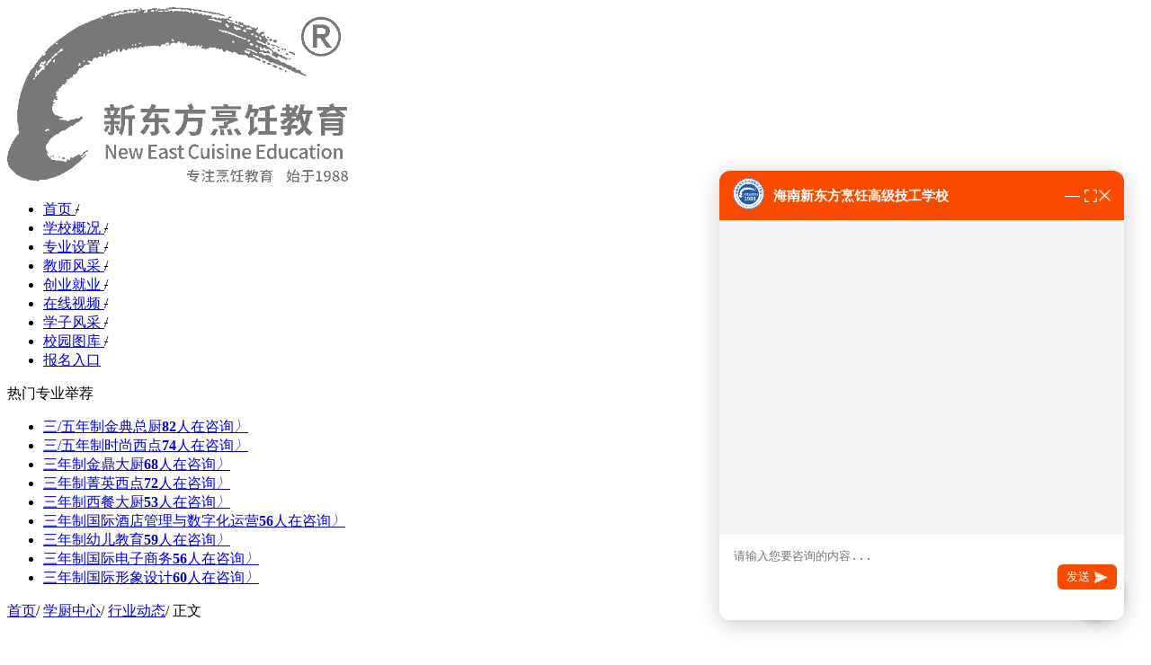

--- FILE ---
content_type: text/html; charset=utf-8
request_url: http://www.hnxdfpr.cn/news/2497
body_size: 9681
content:
<!doctype html>
<html>
<head>
<meta name="baidu-site-verification" content="code-rkBnBCJVzO" />
<title>
夏季餐饮创业项目——烤鸭卤味-海南新东方烹饪高级技工学校</title>
<meta name="description" content="脆皮烧鸭是一道地方传统美食，属于荤菜。盛行于广东、海南和香港地区，色泽金黄，酥脆鲜香，佐酒下饭，二者皆佳。以鸭肉为制作主料，脆皮烧鸭的烹饪技巧以烤菜为主。随着人员的流动，南北口味的交流，全国各地的消费者都喜欢上这一产品，很多酒店、餐馆、熟食...">
<meta name="keywords" content="海南新东方烹饪学校 学厨师 学技术 中烹 甜品 面点">


<meta charset="utf-8">
<script>
var _hmt = _hmt || [];
(function() {
  var hm = document.createElement("script");
  hm.src = "https://hm.baidu.com/hm.js?ecd33122e3ccb4567965caec120ac988";
  var s = document.getElementsByTagName("script")[0]; 
  s.parentNode.insertBefore(hm, s);
})();
</script>
<script src="//www.hnxdfpr.cn/g/?gg=js/jquery.min.js,js/g.delayload.js,js/global.js"></script> 
<link rel="stylesheet" type="text/css" href="/Static/Res/Pc/css/globle.css">

<script type="text/javascript" src="https://xiaochengxu.xhe.cn/ai/chat-plugin.js"></script>
<script type="text/javascript">
  document.addEventListener("DOMContentLoaded", function() {
      window.initChatPlugin({
        token: "1930103457305796610"
      });
  });
  $(document).on('click','.swt',function(){
      var s=document.createElement('script');
  s.src='https://xiaochengxu.xhe.cn/ai/chat-direct.js?token=1930103457305796610';
  document.body.appendChild(s)
  })
  $(document).on('click','.eliao',function(){
      var s=document.createElement('script');
  s.src='https://xiaochengxu.xhe.cn/ai/chat-direct.js?token=1930103457305796610';
  document.body.appendChild(s)
  })
  $(function (){
    setTimeout(showai, 10000);
    function showai(){
        var s=document.createElement('script');
    s.src='https://xiaochengxu.xhe.cn/ai/chat-direct.js?token=1930103457305796610';
    document.body.appendChild(s)
    }
  });

  //tel
  $(document).on('click','.tel',function(){
      window.location.href='tel:0898-31585858';
  });  
</script>

<script type="text/javascript">
	var mobileAgent = new Array("iphone", "ipod", "ipad", "android", "mobile", "blackberry", "webos", "incognito", "webmate", "bada", "nokia", "lg", "ucweb", "skyfire");
	var browser = navigator.userAgent.toLowerCase(); 
	var isMobile = false; 
	for (var i=0; i<mobileAgent.length; i++){ if (browser.indexOf(mobileAgent[i])!=-1){ isMobile = true; 
		//alert(mobileAgent[i]); 
		location.href = '//m.hnxdfpr.cn/';
		break;
	} } 

</script>
<script>
(function(){
    var bp = document.createElement('script');
    var curProtocol = window.location.protocol.split(':')[0];
    if (curProtocol === 'https'){
   	bp.src = 'https://zz.bdstatic.com/linksubmit/push.js';
  }
  else{
  	bp.src = '//push.zhanzhang.baidu.com/push.js';
  }
    var s = document.getElementsByTagName("script")[0];
    s.parentNode.insertBefore(bp, s);
})();
</script>
<style type="text/css">
.backtop {
  width:50px;
  height:50px;
  background: #555;
  opacity:0.9;
  border-radius: 50%;
  text-align: center;
  z-index: 1001;
  position: fixed;
  right: 35px;
  bottom: 90px;
  cursor: pointer;
}
.backtop .icon-backtop {
  display: inline-block;
  margin: 10px auto;
  vertical-align: center;
}
.iconfont {
  display: inline-block;
  vertical-align: top;
}
.icon-backtop::before {
  width: 30px;
  height: 30px;
}
.iconfont::before {
  content: "";
  display: inline-block;
  vertical-align: top;
  background: url(/Static/Res/wap_resources/images/top.png) no-repeat; background-size:30px 30px
}
addr {
  position: absolute;
  user-select: none;
  font-size: 20px;
  font-weight: bold;
  z-index:9999;
  
}
</style> 
    <link rel="stylesheet" href="//gr.hnxdfpr.cn/css/news.css">
	<style>
	.wrap-bd{
		padding:20px 0px;
	}
	.menu-lists,.menushow-top{
		display: none !important;
	}
    </style>


</head>

<body>
<style type="text/css">
	.h-m-inner{
		width: 30%;
	}
	.header-nav ul{
		display: none !important;
	}
</style>
<!-- 公共头部 -->
<nav class="header-nav">
    <div class="header-menu">
        <div class="h-m-inner">
            <center>
                <img class="load" data-url="//www.hnxdfpr.cn/Public/uploads/outside/LOGO.png" width="100%">
            </center>
            <div class="h-m-menu">
               <span class="h-m-m-t">
                   <span></span>
               </span>
               <span class="h-m-m-c">
                   <span></span>
               </span>
               <span class="h-m-m-b">
                   <span></span>
               </span>
                <div class="h-m-m-hot"></div>
            </div>

            <div class="h-m-media clearfix">

            </div>
        </div>
    </div>
        <ul>
            <li id="brandlist-id" class="">
                <a href="javascript:;">新东方品牌&nbsp;&nbsp;</a>
				<span class="xdffont">&#xe61e;</span>
				<div class="brandlist">
					<ul>
						<li>
							<a href="/edu">学校简介</a>
						</li>
                        <!--
						<li>
							<a href="/about">品牌介绍</a>
						</li>
                        -->
						<li>
							<a href="/Gallery/school">校园环境</a>
						</li>
						<li>
							<a href="/Gallery/works">学生作品</a>
						</li>
						<li>
							<a href="/Gallery/act">校园活动</a>
						</li>
                        <!--
						<li>
							<a href="/employment">就业服务</a>
						</li>
                        -->
						<li>
							<a href="/Employment">就业服务</a>
						</li>
						<li>
							<a href="/impressions">在线视频</a>
						</li>
						<li>
							<a href="/master">教师学生</a>
						</li>
						<li>
							<a href="/map">来校路线</a>
						</li>
					</ul>
				</div>
            </li>
			<li>
				<a href="/major/jinpaidc">中式烹调（金典总厨班）&nbsp;&nbsp;</a>
				<span class="xdffont">&#xe61e;</span>
            </li>
            <li>
                <a href="/major/jingdianxd">中西式面点（菁英西点）&nbsp;&nbsp;</a>
				<span class="xdffont">&#xe61e;</span>
            </li>
            <li>
                <a href="/major/dachujy">中式烹调（金鼎大厨班）&nbsp;&nbsp;</a>
				<span class="xdffont">&#xe61e;</span>
            </li>
            <li>
                <a href="/major/pengrenjy">烹饪精英专业&nbsp;&nbsp;</a>
				<span class="xdffont">&#xe61e;</span>
            </li>
            <li>
                <a href="/major/ssxd">中西式面点（时尚西点）&nbsp;&nbsp;</a>
				<span class="xdffont">&#xe61e;</span>
            </li>
            <li>
                <a href="/major/xicanjy">西式烹调（西餐大厨）&nbsp;&nbsp;</a>
				<span class="xdffont">&#xe61e;</span>
            </li>
            <li>
                <a class="swt" href="javascript:;">私人定制（烹饪/西点）&nbsp;&nbsp;</a>
				<span class="xdffont">&#xe61e;</span>
            </li>
            <li class="menu-list-tel">
                <a href="tel:0898-31912801" rel='nofollow'><b class="xdffont">&#xe61b;</b>服务热线&nbsp;&nbsp;0898-31912801</a>
            </li>
        </ul>
    </div>
</nav>
<!--menu show end-->
<script>
var c = true;
function headermenushow(){
	$('.header-nav').addClass('h-nav-100');
	$('.h-m-media').addClass('h-m-m-faceout');
	$('.h-m-m-t span').addClass('h-m-m-t-close');
	$('.h-m-m-c span').addClass('h-m-m-c-close');
	$('.h-m-m-b span').addClass('h-m-m-b-close');
	$('.h-m-m-b span').addClass('h-m-lists');
	$('.header-nav .menu-lists > ul > li').addClass('menu-lists-show');
	$('.header-nav .menu-lists > ul > li').addClass('h-m-lists');
	$('html,body').addClass('no-scroll');
	$('.h-m-m-hot').fadeOut();
}
function headermenuhide(){
 $('.header-nav').removeClass('h-nav-100');
            $('.h-m-media').removeClass('h-m-m-faceout');
            $('.h-m-m-t span').removeClass('h-m-m-t-close');
            $('.h-m-m-c span').removeClass('h-m-m-c-close');
            $('.h-m-m-b span').removeClass('h-m-m-b-close');
            $('.header-nav .menu-lists > ul > li').removeClass('menu-lists-show');
            $('.header-nav .menu-lists > ul > li').removeClass('h-m-lists');
            $('html,body').removeClass('no-scroll');
            $('.h-m-m-hot').fadeOut();
}
    $('.h-m-menu').on('click',function(){
        if(c){
            headermenushow();
            c = false;
        }
        else if(!c){
		headermenuhide();
            c = true;
        }
    })
	var brandstate=false;
			$("#brandlist-id").on('click',function(){
				if(brandstate===false){
				$(this).addClass('on');
				brandstate=true;
				}else{
				$(this).removeClass('on');
				brandstate=false;
				}
				
			})
$(".menu-show-fixed").on("click",function(){
$('html,body').animate({scrollTop: '0px'},100,function(){headermenushow()});
	
});
$(".back-top-fixed").on("click",function(){
	$('html,body').animate({scrollTop: '0px'},300);
});
</script>



<div class="nav clear">
    <ul class="nav-main clear">
        <li class="nav_1 nav-items">
            <a href="/" title="">
                首页
            </a>
            <s>/</s>
        </li>
        <li class="nav_2 nav-items">
            <a href="/edu" title="">
                学校概况
            </a>
            <s>/</s>
        </li>
        <li class="nav_3 nav-items">
            <a href="/major" title="">
                专业设置
            </a>
            <s>/</s>
        </li>
        <li class="nav_4 nav-items">
            <a href="/master" title="">
                教师风采
            </a>
            <s>/</s>
        </li>
        <li class="nav_5 nav-items">
            <a href="/employment" title="">
                创业就业
            </a>
            <s>/</s>
        </li>
        <li class="nav_6 nav-items">
            <a href="/news" title="">
                新闻中心
            </a>
            <s>/</s>
        </li>
        <li class="nav_7 nav-items">
            <a href="/impressions" title="">
                在线视频
            </a>
            <s>/</s>
        </li>
        <li class="nav_8 nav-items">
            <a href="/swt" title="">
                学子风采
            </a>
            <s>/</s>
        </li>
        <li class="nav_9 nav-items">
            <a href="/beautiful-campus" title="">
                校园图库
            </a>
            <s>/</s>
        </li>
        <li class="nav_12 nav-items">
            <a href="/enrollment" title="">
                报名入口
            </a>
        </li>
    </ul>
</div>
<style type="text/css">
    .short-major-back{background: #e81118;}
    .major-list-wrap .left dl dd a em, .major-list-wrap .left ul li a em{margin-right: 0;}
</style>

<div class="major-wrap">
	<div class="major-list-h2">
    	<em></em>热门专业举荐
    </div>
	<div class="major-list-wrap">
    	<div class="left">
        	<div class="main-major-back"></div>
        	<div class="short-major-back"></div>
        	<ul>
            
            	<li class="major-1" value="1">
                	<a href="/major/jinpaidc" title="三年制金典总厨"><em></em>三/五年制金典总厨<b>75</b>人在咨询<i>〉</i></a>
                </li>
                <li class="major-2" value="2">
                    <a href="/major/ssxd" title="三年制时尚西点"><em></em>三/五年制时尚西点<b>70</b>人在咨询<i>〉</i></a>
                </li>
            	<li class="major-3" value="3">
                	<a href="/major/dachu" title="三年制金鼎大厨"><em></em>三年制金鼎大厨<b>68</b>人在咨询<i>〉</i></a>
                </li>
            	<li class="major-4" value="4">
                	<a href="/major/jingdianxd" title="三年制菁英西点"><em></em>三年制菁英西点<b>62</b>人在咨询<i>〉</i></a>
                </li>
            	<li class="major-5" value="5">
                	<a href="/major/xicanzc" title="三年制西餐主厨"><em></em>三年制西餐大厨<b>50</b>人在咨询<i>〉</i></a>
                </li>
                <li class="major-6" value="6">
                    <a href="/major/xjjd" title="三年制国际酒店管理与数字化运营"><em></em>三年制国际酒店管理与数字化运营<b>55</b>人在咨询<i>〉</i></a>
                </li>
                <li class="major-7" value="7">
                    <a href="/major/yejy" title="三年制幼儿教育"><em></em>三年制幼儿教育<b>58</b>人在咨询<i>〉</i></a>
                </li>
                <li class="major-8" value="8">
                    <a href="/major/dzsw" title="三年制国际电子商务"><em></em>三年制国际电子商务<b>46</b>人在咨询<i>〉</i></a>
                </li>
                <li class="major-9" value="9">
                    <a href="/major/xxsj" title="三年制国际形象设计"><em></em>三年制国际形象设计<b>53</b>人在咨询<i>〉</i></a>
                </li>
                
            </ul>
            
        </div>
    </div>
</div>




<div class="your-position clear">
	<div class="main clear">
    	<a href="/" title="">首页</a>/
    	<a href="/news" title="学厨中心">学厨中心</a>/
    	<a href="/news_cat/industry" title="分类">行业动态</a>/
    	正文
    </div>
</div>
<div class="page clear">
	<div class="wrap-left">
   	  <div class="wrap-bd news-article-top clear">
        	<h1 class="clear">夏季餐饮创业项目——烤鸭卤味</h1>
            <div class="cols clear">
            	<span class="author">作者：海南新东方烹饪学校</span>
            	<span class="addtime">发表时间：2021-06-04</span>
            	<span class="click">阅读：49259</span>
            </div>
        </div>
    	
        
    	<div class="wrap-bd news-article-body clear">
        	<p style="margin-bottom:0;margin-bottom:0;line-height: 150%"><span style="font-size:16px;line-height:150%;font-family:&#39;微软雅黑&#39;,&#39;sans-serif&#39;">脆皮烧鸭是一道地方传统美食，属于荤菜。盛行于广东、海南和香港地区，色泽金黄，酥脆鲜香，佐酒下饭，二者皆佳。以鸭肉为制作主料，脆皮烧鸭的烹饪技巧以烤菜为主。随着人员的流动，南北口味的交流，全国各地的消费者都喜欢上这一产品，很多酒店、餐馆、熟食档都有加工脆皮烧鸭。现在飞速发展的生活节奏，烤鸭熟食越来越受到大众的青睐。烤鸭熟食以它美味，方便，直接可以食用广泛受到欢迎。熟食也有很多种类：凉拌，卤制，泡菜，那么夏天做烤鸭熟食<a href="/employment" target="_blank">创业</a>好不好呢<strong>？</strong></span></p><p style="margin-bottom:0;margin-bottom:0;line-height: 150%"><img src="/Public/uploads/allimg/20210608/1623113409108788.jpg" title="1623113409108788.jpg" alt="hanxiao-tu39Sn-BlFA-unsplash.jpg"/></p><p style="margin-bottom:0;margin-bottom:0;line-height: 150%"><span style="font-size:16px;line-height:150%;font-family:&#39;微软雅黑&#39;,&#39;sans-serif&#39;">鸭子属凉性，正是炎热夏季必吃美食之一。烤鸭色泽鲜亮，皮脆肉嫩，再配上特制的酱料包， 用薄饼卷起来吃，想一想都流下了口水。烤鸭店经营比较简单，一个十多平米的门面，一个烤炉，一个冷冻冰箱，一些基本的厨具，一个人就能经营起来。是名副其实的小本<a href="/employment" target="_blank">创业</a>的好项目。我们在售卖烤鸭时，还可以提供一些主食、饮料等，一餐在二十多元左右，既经济又实惠又美味。</span></p><p style="margin-bottom:0;margin-bottom:0;line-height: 150%"><img src="/Public/uploads/allimg/20210608/1623113441100647.jpg" title="1623113441100647.jpg" alt="patrick-amoy-5yGd-Uo62Zo-unsplash.jpg"/></p><p style="margin-bottom:0;margin-bottom:0;line-height: 150%"><span style="font-size:16px;line-height:150%;font-family:&#39;微软雅黑&#39;,&#39;sans-serif&#39;">去哪里学烤鸭技术呢？新东方烹饪学校<a href="/employment" target="_blank">创业</a>单品就有纯正烤鸭技术教学，口味纯正、香气四溢、清香味浓郁、不油腻、色香味俱全,皮脆肉嫩、细嫩化渣、香润爽口、回味无穷。理论和实践结合，老师亲身示范，学员亲手练习，每一个步骤，细致教学，每一个品种，反复实践，直到让学员踏实掌握每个技术的诀窍，每个步骤的要点，都能自己亲手做出合格可口的烤鸭来。</span></p><p><img src="/Public/uploads/allimg/20200514/1589443097969075.jpg" title="1589443097969075.jpg" alt="二维码.jpg"/></p>     	</div>
      <div class="wrap-bd news-article-tag clear">
      标签：海南新东方烹饪学校 学厨师 学技术 中烹 甜品 面点      </div>
      <div class="correlation-read wrap-bd clear">
        	<div class="title clear">
            	<span class="left">相关阅读</span>
            </div>
        	<ul class="content clear">
            	<li>
                        <a href="/news/596" target="_blank" title="年底想创业学什么技术好？"><em>•</em>年底想创业学什么技术好？</a><span class="article-time">12-23 10:26</span>
                  </li><li>
                        <a href="/news/5197" target="_blank" title="小本创业项目！餐饮创业旺季，这些美食创业项目很不错！"><em>•</em>小本创业项目！餐饮创业旺季，这些美食创业项目很不错！</a><span class="article-time">12-20 17:17</span>
                  </li><li>
                        <a href="/news/5283" target="_blank" title="为什么不建议初高中生辍学出去打工？因为你有更好的选择！"><em>•</em>为什么不建议初高中生辍学出去打工？因为你有更好的选择！</a><span class="article-time">12-19 15:34</span>
                  </li><li>
                        <a href="/news/5234" target="_blank" title="海南新东方短期创业班学习多久？"><em>•</em>海南新东方短期创业班学习多久？</a><span class="article-time">11-16 14:37</span>
                  </li><li>
                        <a href="/news/5193" target="_blank" title="海南技校免学费的好还是收学费的好？ "><em>•</em>海南技校免学费的好还是收学费的好？ </a><span class="article-time">11-05 14:38</span>
                  </li><li>
                        <a href="/news/5188" target="_blank" title="蛋糕培训学校学蛋糕需要多少钱？"><em>•</em>蛋糕培训学校学蛋糕需要多少钱？</a><span class="article-time">11-03 14:38</span>
                  </li>            </ul>
	  </div>
	          <div class="article-share wrap-bd clear">
        	<div class="left">
            	<div class="clear">本文分享到：</div>
                <div class="bdsharebuttonbox">
                    <a href="#" class="bds_more" data-cmd="more"></a>
                    <a href="#" class="bds_qzone" data-cmd="qzone" title="分享到QQ空间"></a>
                    <a href="#" class="bds_tsina" data-cmd="tsina" title="分享到新浪微博"></a>
                    <a href="#" class="bds_weixin" data-cmd="weixin" title="分享到微信"></a>
                    <a href="#" class="bds_tqf" data-cmd="tqf" title="分享到腾讯朋友"></a>
                    <a href="#" class="bds_sqq" data-cmd="sqq" title="分享到QQ好友"></a>
                    <a href="#" class="bds_tieba" data-cmd="tieba" title="分享到百度贴吧"></a>
                </div>
                <script>
                window._bd_share_config={
                    "common":{"bdSnsKey":{},
                    "bdText":"",
                    "bdMini":"2",
                    "bdMiniList":false,"bdPic":"",
                    "bdStyle":"1",
                    "bdSize":"24"},
                    "share":{}
                };
                with(document)0[(getElementsByTagName('head')[0]||body).appendChild(createElement('script')).src='//bdimg.share.baidu.com/static/api/js/share.js?v=89860593.js?cdnversion='+~(-new Date()/36e5)];
                </script>
            </div>
        	<div class="right">
            	<span>
                	<img class="load" src="//gr.hnxdfpr.cn/images/logo/loading.gif" data-url="//gr.hnxdfpr.cn/images/logo/wechat_qrcode.png" alt="海南新东方官方微信">
                </span>
            	<p>
                	<strong>海南新东方官方微信</strong>
                	<b>微信ID：hkxdfprxx</b>
                    关注微信，生活有料有味道
                </p>
            </div>
        </div>
        
	        <div class="wrap-bd article-comment clear">
      	<!--
      	<div class="title clear">
        	<span class="left">评论</span>
        </div>
        -->
      	<div class="content clear">
        	
            <!-- 评论 -->
            <link rel="stylesheet" href="/Static/Res/comment/style.css">
            <script src="/Static/Res/comment/contro.js"></script>
            <div class="J_CommentWrap clear"></div>
            <!-- 评论结束-->
        </div>
      </div>

      
      
      
      
      
      
      
      
      
      
    
    
    </div>
	<div class="wrap-right">
		    	<div class="wrap-bd clear">
    		<div class="title clear">
            	<span class="left">
                	大家都在问
                </span>
                <span class="right"></span>
            </div>    
    		<ul class="right-guess-know-list content clear">
            	<li class="on">
                	<em>1</em><a class="swt" href="javascript:void(0);">我没有基础，能学会吗？</a>
                </li>
            	<li class="on">
                	<em>2</em><a class="swt" href="javascript:void(0);">初中没有毕业也可以报名吗？</a>
                </li>
            	<li class="on">
                	<em>3</em><a class="swt" href="javascript:void(0);">我有兴趣来学，对年龄有限制吗？</a>
                </li>
            	<li>
                	<em>4</em><a class="swt" href="javascript:void(0);">学习一年，学费多少？</a>
                </li>
            	<li>
                	<em>5</em><a class="swt" href="javascript:void(0);">是像正常学校一样上课吗？</a>
                </li>
            	<li>
                	<em>6</em><a class="swt" href="javascript:void(0);">考个厨师证要多少钱？</a>
                </li>
            	<li>
                	<em>7</em><a class="swt" href="javascript:void(0);">学校住宿是怎么安排的？</a>
                </li>
            	<li>
                	<em>8</em><a class="swt" href="javascript:void(0);">什么时间段都可以去学吗？</a>
                </li>
            </ul>
         </div>
  
		    	<div class="wrap-bd short-class-wrap right-class clear">
    		<div class="title clear">
            	<span class="left">
                	猜你喜欢专业
                </span>
                <span class="right">
                	<a href="/major">更多专业>></a>
                </span>
            </div>    
    		<ul class="right-class-list content clear">
            	<li>
                    <a href="/major/jinpaidc" title="中式烹调（金典总厨班）">
                        <img class="load" src="//gr.hnxdfpr.cn/images/logo/loading.gif" data-url="/Public/uploads/major/mainpic/min_1661222159.jpg" alt="中式烹调（金典总厨班）">
                    </a>
                    <h3>
                        中式烹调（金典总厨班）                    </h3>
                    <p>
                        <a href="/major/jinpaidc" title="中式烹调（金典总厨班）">了解详情</a>
                        <span>
                            <b>12868</b>
                            人感兴趣
                        </span>
                    </p>
                </li><li>
                    <a href="/major/ssxd" title="中西式面点（时尚西点）">
                        <img class="load" src="//gr.hnxdfpr.cn/images/logo/loading.gif" data-url="/Public/uploads/major/mainpic/min_1669886846.jpg" alt="中西式面点（时尚西点）">
                    </a>
                    <h3>
                        中西式面点（时尚西点）                    </h3>
                    <p>
                        <a href="/major/ssxd" title="中西式面点（时尚西点）">了解详情</a>
                        <span>
                            <b>12668</b>
                            人感兴趣
                        </span>
                    </p>
                </li><li>
                    <a href="/major/jingdianxd" title="中西式面点（菁英西点）">
                        <img class="load" src="//gr.hnxdfpr.cn/images/logo/loading.gif" data-url="/Public/uploads/major/mainpic/min_1661222179.jpg" alt="中西式面点（菁英西点）">
                    </a>
                    <h3>
                        中西式面点（菁英西点）                    </h3>
                    <p>
                        <a href="/major/jingdianxd" title="中西式面点（菁英西点）">了解详情</a>
                        <span>
                            <b>11872</b>
                            人感兴趣
                        </span>
                    </p>
                </li><li>
                    <a href="/major/dachujy" title="中式烹调（金鼎大厨班）">
                        <img class="load" src="//gr.hnxdfpr.cn/images/logo/loading.gif" data-url="/Public/uploads/major/mainpic/min_1661222193.jpg" alt="中式烹调（金鼎大厨班）">
                    </a>
                    <h3>
                        中式烹调（金鼎大厨班）                    </h3>
                    <p>
                        <a href="/major/dachujy" title="中式烹调（金鼎大厨班）">了解详情</a>
                        <span>
                            <b>11653</b>
                            人感兴趣
                        </span>
                    </p>
                </li><li>
                    <a href="/major/zcsg" title="中式烹调（双高班）">
                        <img class="load" src="//gr.hnxdfpr.cn/images/logo/loading.gif" data-url="/Public/uploads/major/mainpic/min_1759043920.jpg" alt="中式烹调（双高班）">
                    </a>
                    <h3>
                        中式烹调（双高班）                    </h3>
                    <p>
                        <a href="/major/zcsg" title="中式烹调（双高班）">了解详情</a>
                        <span>
                            <b>10745</b>
                            人感兴趣
                        </span>
                    </p>
                </li><li>
                    <a href="/major/xdsg" title="中西式面点（双高班）">
                        <img class="load" src="//gr.hnxdfpr.cn/images/logo/loading.gif" data-url="/Public/uploads/major/mainpic/min_1759043936.jpg" alt="中西式面点（双高班）">
                    </a>
                    <h3>
                        中西式面点（双高班）                    </h3>
                    <p>
                        <a href="/major/xdsg" title="中西式面点（双高班）">了解详情</a>
                        <span>
                            <b>10886</b>
                            人感兴趣
                        </span>
                    </p>
                </li><li>
                    <a href="/major/jdxd" title="中西式面点（经典西点）">
                        <img class="load" src="//gr.hnxdfpr.cn/images/logo/loading.gif" data-url="/Public/uploads/major/mainpic/min_1759043540.jpg" alt="中西式面点（经典西点）">
                    </a>
                    <h3>
                        中西式面点（经典西点）                    </h3>
                    <p>
                        <a href="/major/jdxd" title="中西式面点（经典西点）">了解详情</a>
                        <span>
                            <b>10255</b>
                            人感兴趣
                        </span>
                    </p>
                </li><li>
                    <a href="/major/dcjy" title="中式烹调（大厨精英班）">
                        <img class="load" src="//gr.hnxdfpr.cn/images/logo/loading.gif" data-url="/Public/uploads/major/mainpic/min_1759043509.jpg" alt="中式烹调（大厨精英班）">
                    </a>
                    <h3>
                        中式烹调（大厨精英班）                    </h3>
                    <p>
                        <a href="/major/dcjy" title="中式烹调（大厨精英班）">了解详情</a>
                        <span>
                            <b>10523</b>
                            人感兴趣
                        </span>
                    </p>
                </li><li>
                    <a href="/major/xicanzc" title="西式烹调（西餐大厨班）">
                        <img class="load" src="//gr.hnxdfpr.cn/images/logo/loading.gif" data-url="/Public/uploads/major/mainpic/min_1661222206.jpg" alt="西式烹调（西餐大厨班）">
                    </a>
                    <h3>
                        西式烹调（西餐大厨班）                    </h3>
                    <p>
                        <a href="/major/xicanzc" title="西式烹调（西餐大厨班）">了解详情</a>
                        <span>
                            <b>9890</b>
                            人感兴趣
                        </span>
                    </p>
                </li>            </ul>    
        </div>
  
		    	<div class="wrap-bd clear">
    		<div class="title clear">
            	<span class="left">
                	热门视频
                </span>
                <span class="right">
                	<a href="/impressions">更多视频>></a>
                </span>
            </div>    
    		<ul class="right-video-list content clear">
            	                <li class='on'>                	<a href="/impressions/246" title="清炒河蝦仁" target="_blank">
                	<div class="video-item">
                    	<div class="pic clear">
                        	<img class="load" src="//gr.hnxdfpr.cn/images/logo/loading.gif" data-url="/Public/uploads/video/mainpic/min_1700127384.jpg" alt="清炒河蝦仁">
                        </div>
                    	<div class="video-title clear">
                        	清炒河蝦仁                        </div>
                    </div>
                    </a>
                </li>                <li>
                                	<a href="/impressions/245" title="十八碗菜品展示" target="_blank">
                	<div class="video-item">
                    	<div class="pic clear">
                        	<img class="load" src="//gr.hnxdfpr.cn/images/logo/loading.gif" data-url="/Public/uploads/video/mainpic/min_1700127342.jpg" alt="十八碗菜品展示">
                        </div>
                    	<div class="video-title clear">
                        	十八碗菜品展示                        </div>
                    </div>
                    </a>
                </li>                <li>
                                	<a href="/impressions/244" title="上海小籠包" target="_blank">
                	<div class="video-item">
                    	<div class="pic clear">
                        	<img class="load" src="//gr.hnxdfpr.cn/images/logo/loading.gif" data-url="/Public/uploads/video/mainpic/min_1700127267.jpg" alt="上海小籠包">
                        </div>
                    	<div class="video-title clear">
                        	上海小籠包                        </div>
                    </div>
                    </a>
                </li>                <li>
                                	<a href="/impressions/243" title="十八碗好米煮好饭" target="_blank">
                	<div class="video-item">
                    	<div class="pic clear">
                        	<img class="load" src="//gr.hnxdfpr.cn/images/logo/loading.gif" data-url="/Public/uploads/video/mainpic/min_1700127217.jpg" alt="十八碗好米煮好饭">
                        </div>
                    	<div class="video-title clear">
                        	十八碗好米煮好饭                        </div>
                    </div>
                    </a>
                </li>                <li>
                                	<a href="/impressions/242" title="十八碗火鸡烫" target="_blank">
                	<div class="video-item">
                    	<div class="pic clear">
                        	<img class="load" src="//gr.hnxdfpr.cn/images/logo/loading.gif" data-url="/Public/uploads/video/mainpic/min_1700127108.jpg" alt="十八碗火鸡烫">
                        </div>
                    	<div class="video-title clear">
                        	十八碗火鸡烫                        </div>
                    </div>
                    </a>
                </li>                <li>
                                	<a href="/impressions/241" title="十八碗深山竹笋" target="_blank">
                	<div class="video-item">
                    	<div class="pic clear">
                        	<img class="load" src="//gr.hnxdfpr.cn/images/logo/loading.gif" data-url="/Public/uploads/video/mainpic/min_1700127054.jpg" alt="十八碗深山竹笋">
                        </div>
                    	<div class="video-title clear">
                        	十八碗深山竹笋                        </div>
                    </div>
                    </a>
                </li>            </ul>    
        </div>
  
		<!--咨询-->
<div class="wrap-bd consultation-right clear">
	<a class="kst" href="javascript:;"></a>
	<a rel="nofollow" target="_blank" href="//map.baidu.com/?newmap=1&s=inf%26uid%3D55ec08322b1615471894c6f1%26wd%3D%E6%B5%B7%E5%8D%97%E6%96%B0%E4%B8%9C%E6%96%B9%E7%83%B9%E9%A5%AA%E5%AD%A6%E6%A0%A1%26all%3D1%26c%3D125"></a>
	<a class="swt" href="javascript:;"></a>
	<a target="_blank" href="/enrollment"></a>
</div>
<!--结束-->  
    
    </div>












</div>
<div class="page clear">
	<!--1200宽度专业择优-->
<div class="short-class-wrap clear">
	<ul>
		    </ul>
</div>
<!--end-->
</div>







<!-- 带聊天窗口 -->

<!-- 结束 -->
 
	<div class="J_Footer clear">
    	<div class="J_FooterWrap clear">
			<div class="J_HotLine footer-item">
            	<img src="//gr.hnxdfpr.cn/images/logo/hotline.png" alt="热线电话">
            </div>
			<div class="J_BottomNav footer-item">
            	<dl>
                	<dt>
                    	<a href="/group/us" target="_blank" title="">关于我们</a>
                    </dt>
                    <dd>
                    	<a href="/group/us" target="_blank" title="学校概况">
                        	学校概况
                        </a>
                    </dd>
                    <dd>
                        <a href="javascript:void(0);" target="_blank" title="学子风采" class="swt">
                            学子风采
                        </a>
                    </dd>
                    <dd>
                    	<a href="/group/surround" target="_blank" title="校园环境">
                        	校园环境
                        </a>
                    </dd>
                    <dd>
                    	<a href="/act/youshi" target="_blank" title="办学优势">
                        	办学优势
                        </a>
                    </dd>
                    <dd>
                    	<a href="javascript:void(0);" target="_blank" title="发展历程" class="swt">
                        	发展历程
                        </a>
                    </dd>
                </dl>	
            	<dl>
                	<dt>
                    	<a href="/act/surport" target="_blank" title="报名指南">报名指南</a>
                    </dt>
                    <dd>
                    	<a href="/group/address" target="_blank" title="来校乘车">
                        	来校乘车
                        </a>
                    </dd>
                    <dd>
                    	<a href="javascript:void(0);" target="_blank" title="了解学费" class="swt">
                        	了解学费
                        </a>
                    </dd>
                    <dd>
                    	<a href="/major" target="_blank" title="专业设立">
                        	专业设立
                        </a>
                    </dd>
                    <dd>
                    	<a href="/news/144" target="_blank" title="报名细则">
                        	报名细则
                        </a>
                    </dd>
                    <dd>
                    	<a href="javascript:void(0);" target="_blank" title="在线咨询" class="swt">
                        	在线咨询
                        </a>
                    </dd>
                </dl>	
            	<dl>
                	<dt>
                    	<a href="/major" target="_blank" title="热门专业">热门专业</a>
                    </dt>
                    <dd>
                        <a href="/major/jinpaidc" target="_blank" title="金典总厨">
                            金典总厨
                        </a>
                    </dd>
                    <dd>
                    	<a href="/major/ssxd" target="_blank" title="时尚西点">
                        	时尚西点
                        </a>
                    </dd>
                    <dd>
                    	<a href="/major/dachujy" target="_blank" title="金鼎大厨">
                        	金鼎大厨
                        </a>
                    </dd>
                    <dd>
                    	<a href="/major/jingdianxd" target="_blank" title="菁英西点">
                        	菁英西点
                        </a>
                    </dd>
                    <dd>
                    	<a href="//www.hnxdfpr.cn/topic.201806-4477-33.html" target="_blank" title="西餐大厨">
                        	西餐大厨
                        </a>
                    </dd>
                </dl>	
            	<dl>
                	<dt>
                    	<a href="/employment" target="_blank" title="就业安排">就业安排</a>
                    </dt>
                    <dd>
                    	<a href="/employment" target="_blank" title="就业安排">
                        	就业安排
                        </a>
                    </dd>
                    <dd>
                    	<a href="javascript:void(0);" target="_blank" title="就业流程" class="swt">
                        	就业流程
                        </a>
                    </dd>
                    <dd>
                    	<a href="/partner/" target="_blank" title="合作伙伴">
                        	合作伙伴
                        </a>
                    </dd>
                    <dd>
                    	<a href="/news_cat/industry" target="_blank" title="行业新闻">
                        	行业新闻
                        </a>
                    </dd>
                    <dd>
                    	<a href="javascript:void(0);" target="_blank" title="就业咨询" class="swt">
                        	就业咨询
                        </a>
                    </dd>
                </dl>	
            </div>
        	<div class="J_Qrcode footer-item">
            	<p>
                	<img src="//gr.hnxdfpr.cn/images/logo/wap_qrcode.png" alt="海南新东方烹饪高级技工学校移动端">
                </p>
                <span>移动客户端</span>
            </div>
        	<div class="J_Qrcode footer-item">
            	<p>
                	<img src="//gr.hnxdfpr.cn/images/logo/wechat_qrcode.png" alt="海南新东方烹饪高级技工学校微信公众号">
                </p>
                <span>微信公众号</span>
            </div>
        </div>
    </div>
    <div class="J_Copyright clear">
    	<div class="J_CopyrightWrap">
            <div class="left">
                <p>版权所有：海南新东方烹饪高级技工学校</p>
                <p><a href="//beian.miit.gov.cn/" target="_blank">琼ICP备18002083号-1</a></p>
                <p>网址：<a target="_blank" href="//www.hnxdfpr.cn/">www.hnxdfpr.cn</a> 
                手机网址：<a target="_blank" href="//m.hnxdfpr.cn/">m.hnxdfpr.cn</a></p>
                <p>学校地址：澄迈县老城镇工业大道283号</p>
                <p>站长投诉邮箱：285501951@qq.com</p>
                <p style="display: none;">
                    <script type="text/javascript" src="https://s4.cnzz.com/z_stat.php?id=1280911413&web_id=1280911413"></script>
                </p>
            </div>
            <div class="right">
            </div>
            <div class="clear"></div>
        </div>
    </div>
    <div class="backtop" id="scroll" style="display: none;"> <i class="iconfont icon-backtop"></i> </div>
    
<script src="/Static/Res/Mobile/Js/ydtswt_pc.js" type="text/javascript" charset="utf-8"></script>
<script language="javascript" src="//get.hnxdfpr.cn/check"></script>
<script type="text/javascript">
    showScroll();
    function showScroll(){
        $(window).scroll( function() { 
            var scrollValue=$(window).scrollTop();
            scrollValue > 200 ? $('div[class=backtop]').fadeIn():$('div[class=backtop]').fadeOut();
        } );    
        $('#scroll').click(function(){
            $("html,body").animate({scrollTop:0},300);  
        }); 
    }
    $(function () {
        var fontAll = [
            '中式烹调（金典总厨班）',
            '中式烹调（金鼎大厨班）',
            '中式烹调（大厨精英班）',
            '中式烹调（双高班）',
            '中西式面点（时尚西点）',
            '中西式面点（双高班）',
            '中西式面点（菁英西点）',
            '中西式面点（经典西点）',
            '西式烹调（西餐大厨）',
            '国际酒店管理与数字化运营',
            '幼儿教育专业',
            '国际电子商务专业',
            '国际形象设计专业',
            '西点店长班',
            '行政总厨班',
            '可升学',
            '可就业',
        ];
        var colorAll = [
            '#9d49f4',
            '#f00000',
            '#ff17cb',
            '#17ff5e',
            '#ff00a8',
            '#0048ff',
            '#ff6600',
            '#9b5b1a',
            '#12ad0a',
            '#f78259',
            '#fc9c55',
            '#f2598c',
        ];
        $(document).click(function (e) {
            var $addr = $('<addr>' +'&#10022'+ fontAll[Math.floor(Math.random() * fontAll.length)] +'&#10022'+ '</addr>');
            $('body').append($addr);
            $addr.css('color', colorAll[Math.floor(Math.random() * colorAll.length)])
            var width = $addr.width()
            var height = $addr.height()
            var init = e.pageY - height / 2;
            $addr.css({
                left: e.pageX - width / 2 + 'px',
                top: init + 'px'
            });
            $addr.animate({
                fontsize: 10 + 'px',
                top: init - 50 + 'px',
                opacity: .2
            }, 800, function () {
                $addr.css('display', 'none');
            })
        });
    });
</script> 

</body>
</html>

--- FILE ---
content_type: text/html
request_url: http://get.hnxdfpr.cn/check
body_size: 218
content:

			

--- FILE ---
content_type: text/css
request_url: http://gr.hnxdfpr.cn/css/news.css
body_size: 810
content:
@charset "utf-8";
/* CSS Document */
.nav_6{
	display:none !important;
}
/**列表**/
.news-section-title{
	line-height: 40px;
	height: 50px;
	border-bottom: 1px solid #DDD;
	clear: both;
	width: 100%;
}
.news-section-title li{
	float: left;
	font-size: 24px;
	margin-right: 20px;
	padding-bottom: 10px;
	cursor: pointer;
}
.news-section-title li a{
	color:#555;
}
.news-section-title li.on {
	border-bottom: 1px solid #e81118;
	color: #e81118;
}
.news-section-title li.on a{
	color:#e81118;
}
.news-list-wrap{
	padding:15px 0px;
	display:none;
}
.news-list-wrap.on{
	display:block;
}
.news-list-wrap ol{
}
.news-list-wrap ol li{
	clear:both;
	overflow:hidden;
	padding:10px 0px;
}
.news-list-wrap ol li .newslist-items{
	height:168px;
}
.news-list-wrap ol li .newslist-items .pic{
	width:250px;
	height:168px;
	overflow:hidden;
	float:left;
}
.news-list-wrap ol li .newslist-items .newslist-info{
	height:168px;
	float:right;
	overflow:hidden;
	width:590px;
	text-align:left;
}
.news-list-wrap ol li .newslist-items h2{
	font-size:18px;
	text-align:left;
	font-weight:normal;
	padding-bottom:15px;
	color:#e81118;
}
.news-list-wrap ol li .newslist-items .newslist-body{
	text-align:left;
	font-size:14px;
	line-height:24px;
	color:#555;
	height:100px;
}
.news-list-wrap ol li .newslist-items .newslist-foot{
	color:#888;
}
.load-more{
	display:block;
	padding:10px 0;
	text-align:Center;
	font-size:16px;
	background:#F8F8F8;
	margin:30px 0px;
	cursor:pointer;
}


/**内容**/
.news-article-top{
	background:#fff;
	text-align:left;
	font-size:12px;
	padding:0px;
	padding-top:20px;
}
.news-article-top h1{
	padding:0px 10px;
	font-size:30px;
	width:auto;
	color:#e81118;
}
.news-article-top .cols{
	padding:20px 0px 20px;
	padding-left:0px;
	text-align:left;
	font-size:14px;
}
.news-article-top .cols span{
	float:left;
	margin-right:20px;
	color:#555;
}
.news-article-body{
	text-align:left;
	font-size:16px;
	line-height:1.7;
	padding:0px !important;
}
.news-article-body p{
	text-indent:2em;
}
.news-article-body p,span{
	text-wrap: unset!important;
}
.news-article-body img{
	margin:10px auto;
	display:block;
}
.news-article-tag{
	background:none;
	text-align:left;
	font-size:14px;
	margin:0px 0px 20px;
}
.news-article-tag a{
	color:#333;
	margin-right:15px;
}





.hot-class{
	background:none;
}
.hot-class div.title{
	width:100%;
}


--- FILE ---
content_type: application/javascript
request_url: https://xiaochengxu.xhe.cn/ai/chat-direct.js?token=1930103457305796610
body_size: 3238
content:
(function() {
    // 如果已经有聊天插件实例，直接打开聊天窗口
    if (window.chatPlugin) {
        window.chatPlugin.toggleChat();
        return;
    }

    // 如果正在加载中，不重复加载
    if (window.chatPluginLoading) {
        return;
    }

    // 标记正在加载
    window.chatPluginLoading = true;

    // 动态加载脚本
    function loadScript(src) {
        return new Promise((resolve, reject) => {
            // 检查是否已经加载过
            const existingScript = document.querySelector(`script[src="${src}"]`);
            if (existingScript) {
                resolve();
                return;
            }

            const script = document.createElement('script');
            script.src = src;
            script.onload = resolve;
            script.onerror = reject;
            document.head.appendChild(script);
        });
    }

    // 从当前脚本URL获取token
    function getToken() {
        const scripts = document.getElementsByTagName('script');
        const currentScript = scripts[scripts.length - 1];
        const url = new URL(currentScript.src);
        return url.searchParams.get('token');
    }

    // 主函数
    async function initChat() {
        try {
            // 加载jQuery（如果还没加载）
            // if (!window.jQuery) {
            //     await loadScript('https://xiaochengxu.xhe.cn/ai/ai/js/jquery.min.js');
            // }
            
            // 加载聊天插件（如果还没加载）
            if (!window.initChatPlugin) {
                await loadScript('https://xiaochengxu.xhe.cn/ai/chat-plugin.js');
            }
            
            // 获取token
            const token = getToken();
            
            if (!token) {
                console.error('缺少token参数');
                return;
            }

            // 如果已经初始化过，直接打开聊天窗口
            if (window.chatPlugin) {
                window.chatPlugin.toggleChat();
                return;
            }

            // 初始化插件
            window.initChatPlugin({
                token: token,
                autoPopup: true
            });

            // 等待插件加载完成并打开聊天窗口
            let attempts = 0;
            const checkInterval = setInterval(() => {
                attempts++;
                if (window.chatPlugin) {
                    clearInterval(checkInterval);
                    window.chatPlugin.toggleChat();
                    // 清除加载标记
                    window.chatPluginLoading = false;
                } else if (attempts >= 50) {
                    clearInterval(checkInterval);
                    console.error('插件加载超时');
                    // 清除加载标记
                    window.chatPluginLoading = false;
                }
            }, 100);
        } catch (error) {
            console.error('加载聊天插件失败:', error);
            // 清除加载标记
            window.chatPluginLoading = false;
        }
    }

    // 执行初始化
    initChat();
})(); 